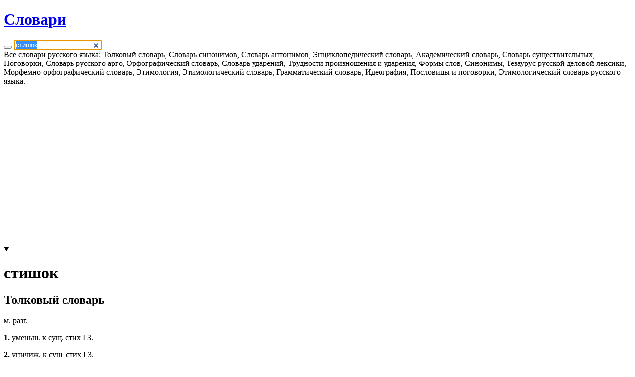

--- FILE ---
content_type: text/html; charset=UTF-8
request_url: https://sanstv.ru/dict/%D1%81%D1%82%D0%B8%D1%88%D0%BE%D0%BA
body_size: 5042
content:
<!DOCTYPE html><html lang='ru' ><head>
	<meta name=viewport content="width=device-width, initial-scale=1, maximum-scale=5, viewport-fit=cover">
	<meta name="apple-mobile-web-app-capable" content="yes" />
	<meta name="apple-touch-fullscreen" content="yes" />
	<meta name="apple-mobile-web-app-status-bar-style" content="black-translucent">
	<meta name="apple-mobile-web-app-capable" content="yes">
	<meta name="theme-color" content="#567ca4">
	<link rel="preload" href="/includes/img/iconsfont/icomoon.woff2" as="font" type="font/woff2" crossorigin>
	<link rel="icon" href="/favicon.svg">
	<link rel="apple-touch-icon" href="/favicon.svg">
    <link rel='mask-icon' href='/favicon.svg' color='#567ca4'>
	<title>Значение слова СТИШОК</title><meta name="description" content="Все словари русского языка: Толковый словарь, Словарь синонимов, Словарь антонимов, Энциклопедический словарь, Академический словарь, Словарь существительных, Поговорки, Словарь русского арго, Орфографический словарь, Словарь ударений, Трудности произношения и ударения, Формы слов, Синонимы, Тезаурус русской деловой лексики, Морфемно-орфографический словарь, Этимология, Этимологический словарь, Грамматический словарь, Идеография, Пословицы и поговорки, Этимологический словарь русского языка."><meta property="og:type" content="website"><meta property="og:title" content="Значение слова СТИШОК"><meta property="og:description" content="Все словари русского языка: Толковый словарь, Словарь синонимов, Словарь антонимов, Энциклопедический словарь, Академический словарь, Словарь существительных, Поговорки, Словарь русского арго, Орфографический словарь, Словарь ударений, Трудности произношения и ударения, Формы слов, Синонимы, Тезаурус русской деловой лексики, Морфемно-орфографический словарь, Этимология, Этимологический словарь, Грамматический словарь, Идеография, Пословицы и поговорки, Этимологический словарь русского языка."><meta property="og:url" content="https://sanstv.ru/dict/%D1%81%D1%82%D0%B8%D1%88%D0%BE%D0%BA"><link rel='stylesheet' type='text/css' href='/modules/minify/data/bundle.432604119.min.css'>
<script defer src='/modules/minify/data/bundle.1844284855.min.js'></script>
<link rel="canonical" href="https://sanstv.ru/dict/%D1%81%D1%82%D0%B8%D1%88%D0%BE%D0%BA" itemprop="url" /><!-- Yandex.RTB -->
<script type="application/javascript">window.yaContextCb=window.yaContextCb||[]</script>
<script src="https://yandex.ru/ads/system/context.js" async></script></head>
<body class="page-wrap layout vertical" itemscope itemtype='https://schema.org/WebSite'
    data-base-url="/dict"
    data-isDbg="0"
>
    <link itemprop='image' href='/favicon.svg'>
	<header id="header"><div class="layout-fixed">
			<a href='/' data-icon='' title='Home'></a><a href='/dict' class="active"  aria-label="Словари"><span data-icon=""> </span><h1 class="no-phone" >Словари</h1></a><form id='form' loadto='#contentDiv' itemprop='potentialAction' itemscope itemtype='https://schema.org/SearchAction' id="searchBoxForm" class="searchBox input-append">
    <meta itemprop="target" content="/dict/{search}"/> 	<button data-icon="" class="input-append-els fadeOnHover findButton" aria-label='Search'></button>
	<input placeholder='Поиск по словарям' submitOnChange='1' value="стишок" itemprop="query-input" default='1'             id="searchBoxInput"
            name="search"
            placeholder="Поиск"
            submitonchange="100"
            autocomplete="off"
            autofocus="true"
            onfocus="this.select()"
            class="fadeOnHover"
            autocomplete="off"
            autocorrect="off"
            autocapitalize="off"
            spellcheck="false"
            type="search"
    >
	<span id="searchBoxCounter" class="input-append-els" style="padding: 0 5px;"></span>
</form>
<a id="helpButton" href="#help" rel="help" class="active" data-icon="" rel="nofollow" title="О сервисе"></a>		</div></header>
			<div class="no-phone open layout-fixed" id="help">
			<div class="help" itemprop='about'>Все словари русского языка: Толковый словарь, Словарь синонимов, Словарь антонимов, Энциклопедический словарь, Академический словарь, Словарь существительных, Поговорки, Словарь русского арго, Орфографический словарь, Словарь ударений, Трудности произношения и ударения, Формы слов, Синонимы, Тезаурус русской деловой лексики, Морфемно-орфографический словарь, Этимология, Этимологический словарь, Грамматический словарь, Идеография, Пословицы и поговорки, Этимологический словарь русского языка.</div>
		</div>
		    <!-- Yandex.RTB R-A-10536227-1 -->
    <script>
    window.yaContextCb.push(() => {
        Ya.Context.AdvManager.render({
            "blockId": "R-A-10536227-1",
        "type": "fullscreen",
        "platform": "touch"
        })
    })
    </script>	<MAIN class="page layout-fixed " id='content'>
        <div id='adblock' class='error' style='display: none;'>
            Уважаемый пользователь, сайт развивается и существует только на доходы от рекламы - пожалуйста, отключите
            блокировщик рекламы.
        </div>
		<link href="/modules/translate/flags.css?1" rel="stylesheet" media="all"/>

<style>
    .lastWords .time, .lastWords .flag{
        /*opacity: 0.5;*/
        max-width: 16px;
        font-size: small;
    }
    .lastWords .inline {
        align-items: center;
        justify-content: center;
    }
</style>

<div class="more" style="display:none">
    <h3 style="border-bottom: 0.5px solid;">Недавно искали</h3>
    <ul id="lastWords" class="lastWords list ellipsis"></ul>
    <a class="moreButton"></a>
</div>

<script type="text/delayscript">
    function formatTime(dateString) {
        const date = new Date(dateString);
        return (''+date.getHours()).padStart(2, '0') + ':' + (''+date.getMinutes()).padStart(2, '0');
    }

    window.addEventListener('pushStreamMessage', function (e) {
        const {word, link, country} = e.detail.data;
        const time = e.detail.time;
        if (!word) return;
        const counterEl = $('#lastWords SPAN').filter(`:contains(${word})`).children('.counter')[0];
        if (counterEl){
            $(counterEl).parents('A').addClass('animate gradient inline');
            return counterEl.innerText = `+${parseInt(counterEl.innerText||0)+1}`;
        }

        $(lastWords)
            .prepend($(`<a class="animate gradient inline" href="${link}">
    <span class="flag ${country || 'none'}"></span>
    <span>${word} <span class="counter"></span></span>

    <span class="time">${formatTime(time)}</span>
</a>`))
            .parent()
            .show();
    }, false);
</script>	<script nodefer>
		function onToggleButton(e){
			var open = e.target.open;
			var els = document.getElementsByTagName('DETAILS');
			for (var k in els) {
				els[k].open = open
			}
		}
	</script>

	<div id='contentDiv' class='dict'>
		<div id='articles'>
			    <script type="text/delayscript">
        searchBoxCounter.innerHTML = 'найдено 12';
    </script>
				<div style="height: 320px;"><!-- Yandex.RTB R-A-10536227-2 -->
<div id="yandex_rtb_R-A-10536227-2"></div>
<script type="text/delayscript">
window.yaContextCb.push(() => {
    Ya.Context.AdvManager.render({
        "blockId": "R-A-10536227-2",
    "renderTo": "yandex_rtb_R-A-10536227-2"
    })
})
</script></div>
		<details class='article simple ignore' open id='стишок'  itemscope itemtype="http://schema.org/Article">
			<summary>
				<a audio title="Прослушать"></a>
				<a href='/dict/стишок' data-icon=''  aria-label="Link" itemprop="url"></a>
				<h1 class='word' target='_blank' itemprop="name">стишок</h1>
			</summary>
			<div>
		<h2 class='separator ellipsis' itemprop="articleSection">Толковый словарь</h2><div class="more" itemprop="articleBody"><p>м. разг.</p><p><b>1.</b> уменьш. к сущ. стих I 3.</p><p><b>2.</b> уничиж. к сущ. стих I 3.</p><a class="moreButton"></a></div><h2 class='separator ellipsis' itemprop="articleSection">Толковый словарь Ушакова</h2><div class="more" itemprop="articleBody"><p><b>СТИШО́К</b>, стишка, муж. (разг.).</p><p><b>1.</b> уменьш.-ласк. к <a href='/dict/стих' target='_blank'>стих</a><sup>1</sup> в 1 знач.</p><p><b>2.</b> (ед. прост.). Стихотворение; стихотвореньице (фам. или пренебр.). «Вместо нежных стишков, подари ей пару серег.» Пушкин. «Стишков чувствительных тетрадь она забыла.» Пушкин. «Мечтал… не спал… пописывал стишки!» Некрасов.</p><a class="moreButton"></a></div><h2 class='separator ellipsis' itemprop="articleSection">Толковый словарь Ожегова</h2><div class="more" itemprop="articleBody"><p>СТИХ 1, -а́, м.</p><a class="moreButton"></a></div><h2 class='separator ellipsis' itemprop="articleSection">Энциклопедический словарь</h2><div class="more" itemprop="articleBody"><p><b>СТИША́ТА</b>, <b>СТИШО́К</b>; <b>СТИШО́НКИ</b> см. 1. Стих.</p><a class="moreButton"></a></div><h2 class='separator ellipsis' itemprop="articleSection">Академический словарь</h2><div class="more" itemprop="articleBody"><p>-шка́, м.</p><p>Уменьш.-уничиж. к стих<sup>1</sup> (во 2 знач.); небольшое стихотворение.</p><p>Гувернантка эта очень любила литературу и сама пописывала стишки. Тургенев, Накануне.</p><a class="moreButton"></a></div><h2 class='separator ellipsis' itemprop="articleSection">Орфографический словарь</h2><div class="more" itemprop="articleBody"><p>стишо́к, -шка́</p><a class="moreButton"></a></div><h2 class='separator ellipsis' itemprop="articleSection">Формы слов для слова стишок</h2><div class="more" itemprop="articleBody"><p>стишо́к, стишки́, стишка́, стишко́в, стишку́, стишка́м, стишко́м, стишка́ми, стишке́, стишка́х</p><a class="moreButton"></a></div><h2 class='separator ellipsis' itemprop="articleSection">Синонимы к слову стишок</h2><div class="more" itemprop="articleBody"><p>сущ., кол-во синонимов: 4<div class="columns"><p> <a href='/dict/дразнилка' target='_blank'>дразнилка</a> (6)</p><p> <a href='/dict/стих' target='_blank'>стих</a> (38)</p><p> <a href='/dict/стишина' target='_blank'>стишина</a> (2)</p><p> <a href='/dict/считалка' target='_blank'>считалка</a> (2)</p></div></p><a class="moreButton"></a></div><div class="more" itemprop="articleBody"><p>считалка, стих</p><a class="moreButton"></a></div><h2 class='separator ellipsis' itemprop="articleSection">Морфемно-орфографический словарь</h2><div class="more" itemprop="articleBody"><p>стиш/о́к/.</p><a class="moreButton"></a></div><h2 class='separator ellipsis' itemprop="articleSection">Грамматический словарь</h2><div class="more" itemprop="articleBody"><p>стишо́к <abbr>м</abbr> 3*b</p><a class="moreButton"></a></div><h2 class='separator ellipsis' itemprop="articleSection">Сканворды для слова стишок</h2><div class="more" itemprop="articleBody"><p>- Короткая рифмовка.</p><p>- Считалочка.</p><a class="moreButton"></a></div><h2 class='separator ellipsis' itemprop="articleSection">Полезные сервисы</h2><div class="more" itemprop="articleBody"><p><a href='/find_words?word=стишок' target='_blank'>Составить слова из слова стишок</a></p><a class="moreButton"></a></div></div></details>
								</div>
	</div>

	<script type="text/delayscript">
		var form = gebi('form');
		var articles = gebi('articles');
		var baseUrl = "/dict";
		// tooltip submitOnChange
		$('form').on('submit', function(e){
            searchBoxInput.value = searchBoxInput.value.toLowerCase();
			history.pushState(searchBoxInput.value, searchBoxInput.value, baseUrl+'/'+searchBoxInput.value);
		});

		$(document).on('focus','input', function(e){
			e.target.select();
		});

		var wordLinkRegExp = /\/dict\/(.+)/;
		function routerHandler(url){
            contentDiv.classList.add('animate','highlight');
			url = decodeURI(url);
			var m = url.match(wordLinkRegExp);
			if (!m) return false;
			searchBoxInput.value = m[1];
			return form.dispatchEvent(new Event('submit', { 'bubbles': true }));
		}
		window.onpopstate = function(event) {
			routerHandler(document.location);
		};
		$(document).on('click','A[href^="/dict/"]', function(e){
            var link = $(e.target).closest('A')[0];
			routerHandler(link.href);
			return false;
		});

		$(document).on('click','[audio]', function(){
			text = $(this).siblings('.word').text();
			Media.speak(text, Utils.detectLang(text));
			return false;
		});
		form.loadtoParams = {cb: update};

		function update(text, el){
			window.prepareCount = 0;
            window.scrollTo(0,0);
			if (window.nextLink && el == nextLink){
				$(el).replaceWith(prepare(text));
			} else {
				animatedUpdate(gebi('articles'), prepare(text), false, animatedUpdate.diffById);
			}
			if (window.nextLink) nextLink.loadtoParams = form.loadtoParams;
		}
		update(contentDiv.innerHTML);
	</script>

	</MAIN>
		<footer id='footer'>
		<div class="layout-fixed">
			<!-- Yandex.Metrika counter --> <script type="text/javascript" > (function(m,e,t,r,i,k,a){m[i]=m[i]||function(){(m[i].a=m[i].a||[]).push(arguments)}; m[i].l=1*new Date();k=e.createElement(t),a=e.getElementsByTagName(t)[0],k.async=1,k.src=r,a.parentNode.insertBefore(k,a)}) (window, document, "script", "https://mc.yandex.ru/metrika/tag.js", "ym"); ym(10847695, "init", { clickmap:true, trackLinks:true, accurateTrackBounce:true, trackHash:true }); </script> <noscript><div><img src="https://mc.yandex.ru/watch/10847695" style="position:absolute; left:-9999px;" alt="" /></div></noscript> <!-- /Yandex.Metrika counter --><a href="/license">© 2026</a><span data-icon=' '  style='display: none;' title='Пользователей online'><e id='onlineUsersCounter' class='badge odometer'></e></span>			<script type="application/ld+json">
			{
				"@context": "http://schema.org",
				"@type": "BreadcrumbList",
				"itemListElement":
				[
					{"@type": "ListItem","position": 1,"item": {"@id": "/dict","name": "Словари"}}				]
			}
		    </script>
		</div>
	</footer>
</body></html>